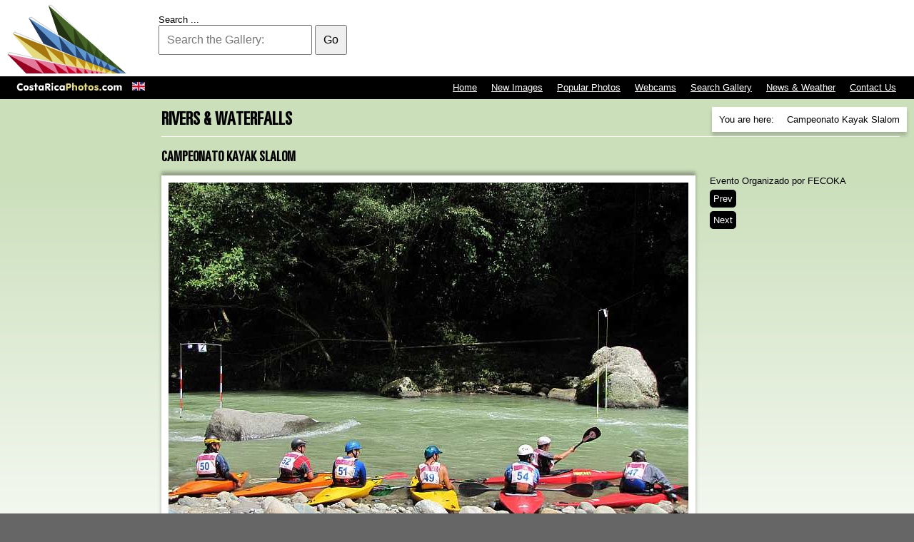

--- FILE ---
content_type: text/html; charset=utf-8
request_url: http://www.costaricaphotos.com/rivers-waterfalls/r%EF%BF%BD%EF%BF%BDo-pejibaye/924-campeonato-kayak-slalom
body_size: 13139
content:



<!DOCTYPE html>

<html xmlns="http://www.w3.org/1999/xhtml" 

   xml:lang="en-cr" lang="en-gb"  dir="ltr" ><head>




	<base href="http://www.costaricaphotos.com/rivers-waterfalls/r%EF%BF%BD%EF%BF%BDo-pejibaye/924-campeonato-kayak-slalom" />
	<meta http-equiv="content-type" content="text/html; charset=utf-8" />
	<meta name="author" content="Rodrigo Fernandez" />
	<meta name="generator" content="Joomla! - Open Source Content Management" />
	<title>Campeonato Kayak Slalom - Costa Rica Photos, Images &amp; Pictures | Costa Rica Photos, Images &amp; Pictures</title>
	<link href="/templates/greenstretchv2/favicon.ico" rel="shortcut icon" type="image/vnd.microsoft.icon" />
	<link href="http://www.costaricaphotos.com/component/search/?Itemid=191&amp;id=924&amp;format=opensearch" rel="search" title="Search Costa Rica Photos, Images &amp; Pictures" type="application/opensearchdescription+xml" />
	<link href="/media/mod_languages/css/template.css" rel="stylesheet" type="text/css" />
	<style type="text/css">
/* Multithumb 3.7.2 */
 .multithumb {} itemprop="image"
.multithumb_blog {    margin: 0;    float: left; }
 .mtGallery {     margin: 5px;     align: center;     float: none;  }
 .mtCapStyle figcaption {     caption-side: bottom;    font-weight: bold;    color: black;      background-color: #ddd;    text-align:center; }div.mod_search128 input[type="search"]{ width:auto; }
	</style>
	<script src="/media/jui/js/jquery.min.js" type="text/javascript"></script>
	<script src="/media/jui/js/jquery-noconflict.js" type="text/javascript"></script>
	<script src="/media/jui/js/jquery-migrate.min.js" type="text/javascript"></script>
	<script src="/media/system/js/caption.js" type="text/javascript"></script>
	<script src="/media/system/js/html5fallback.js" type="text/javascript"></script>
	<script type="text/javascript">
jQuery(window).on('load',  function() {
				new JCaption('img.caption');
			});
	</script>

<meta name="robots" content="INDEX,FOLLOW" />

<meta property='og:image' content='http://www.blank.net/images/obgrabber/2015-05/813fccb265.jpeg' />


<link href="/templates/greenstretchv2/css/general.css" type="text/css" rel="stylesheet" />


<script type="text/javascript">
if(screen.width <= 800)
document.write('<meta name="viewport" content="width=device-width, initial-scale=1.0">');
</script>


<script>
  (function(i,s,o,g,r,a,m){i['GoogleAnalyticsObject']=r;i[r]=i[r]||function(){
  (i[r].q=i[r].q||[]).push(arguments)},i[r].l=1*new Date();a=s.createElement(o),
  m=s.getElementsByTagName(o)[0];a.async=1;a.src=g;m.parentNode.insertBefore(a,m)
  })(window,document,'script','//www.google-analytics.com/analytics.js','ga');

  ga('create', 'UA-173987-43', 'auto');
  ga('send', 'pageview');

</script>

</head>

<body class="default">


		<div class="moduletableTopNav">
						<ul class="nav menu">
<li class="item-117 default"><a href="/" class="left"><img src="/images/costaricaphotos.png" alt="Home" /></a></li><li class="item-267"><a href="/contact-us" >Contact Us</a></li><li class="item-595"><a href="/news-weather" >News &amp; Weather</a></li><li class="item-594"><a href="/search-gallery" >Search Gallery</a></li><li class="item-266"><a href="/webcams" >Webcams</a></li><li class="item-265"><a href="/popular-photos" >Popular Photos</a></li><li class="item-264"><a href="/new-images" >New Images</a></li><li class="item-596"><a href="/" >Home</a></li></ul>
		</div>
			<div class="moduletableSearch">
						<div class="searchSearch mod_search128">
	<form action="/rivers-waterfalls" method="post" class="form-inline">
		<label for="mod-search-searchword" class="element-invisible">Search ...</label> <input name="searchword" id="mod-search-searchword" maxlength="200"  class="inputbox search-query" type="search" size="20" placeholder="Search the Gallery:" /> <button class="button btn btn-primary" onclick="this.form.searchword.focus();">Go</button>		<input type="hidden" name="task" value="search" />
		<input type="hidden" name="option" value="com_search" />
		<input type="hidden" name="Itemid" value="594" />
	</form>
</div>
		</div>
			<div class="moduletable">
						<ul class="breadcrumb krizalys_breadcrumb" itemscope itemtype="http://schema.org/BreadcrumbList"><li class="active">You are here: &nbsp;</li><li itemscope itemprop="itemListElement" itemtype="http://schema.org/ListItem"><a href="/" class="pathway" itemprop="item"><span itemprop="name">Home</span></a><meta property="position" content="1"><span class="divider"><img src="/media/system/images/arrow.png" alt="" /></span></li><li itemscope itemprop="itemListElement" itemtype="http://schema.org/ListItem"><a href="/rivers-waterfalls" class="pathway" itemprop="item"><span itemprop="name">Rivers &amp; Waterfalls</span></a><meta property="position" content="2"><span class="divider"><img src="/media/system/images/arrow.png" alt="" /></span></li><li itemscope itemprop="itemListElement" itemtype="http://schema.org/ListItem"><a href="/rivers-waterfalls/río-pejibaye" class="pathway" itemprop="item"><span itemprop="name">Rio Pejibaye</span></a><meta property="position" content="3"><span class="divider"><img src="/media/system/images/arrow.png" alt="" /></span></li><li itemscope itemprop="itemListElement" itemtype="http://schema.org/ListItem" class="active"><span itemprop="item"><span itemprop="name">Campeonato Kayak Slalom</span></span><meta property="position" content="4"></li></ul>		</div>
			<div class="moduletable">
						<div class="mod-languages">

	<ul class="lang-inline">
						<li class="lang-active" dir="ltr">
			<a href="/rivers-waterfalls/r%EF%BF%BD%EF%BF%BDo-pejibaye/924-campeonato-kayak-slalom">
							<img src="/media/mod_languages/images/en.gif" alt="English (UK)" title="English (UK)" />						</a>
			</li>
				</ul>

</div>
		</div>
			<div class="moduletableTopBanner">
						<div class="bannergroupTopBanner">

	<div class="banneritem">
										<script async src="//pagead2.googlesyndication.com/pagead/js/adsbygoogle.js"></script>
<!-- NewCRP 728x90 -->
<ins class="adsbygoogle"
     style="display:inline-block;width:728px;height:90px"
     data-ad-client="ca-pub-0175961646043750"
     data-ad-slot="7684395881"></ins>
<script>
(adsbygoogle = window.adsbygoogle || []).push({});
</script>
				<div class="clr"></div>
	</div>

</div>
		</div>
			<div class="moduletableMidBanner">
						<div class="bannergroupMidBanner">

	<div class="banneritem">
										<script async src="//pagead2.googlesyndication.com/pagead/js/adsbygoogle.js"></script>
<!-- 160x600, CRPHOTOS -->
<ins class="adsbygoogle"
     style="display:inline-block;width:160px;height:600px"
     data-ad-client="ca-pub-0175961646043750"
     data-ad-slot="7101422438"></ins>
<script>
(adsbygoogle = window.adsbygoogle || []).push({});
</script>
				<div class="clr"></div>
	</div>

</div>
		</div>
	

<div id="system-message-container">
	</div>

<div class="item-page" itemscope itemtype="http://schema.org/Article">
	<meta itemprop="inLanguage" content="en-CR" />
		<div class="page-header">
		<h1> Rivers &amp; Waterfalls </h1>
	</div>
	
		
			<div class="page-header">
		<h2 itemprop="headline">
							Campeonato Kayak Slalom					</h2>
							</div>
					
	
	
		
								<div itemprop="articleBody">
		<div class="img-intro-none"><img src="/images/obgrabber/2015-05/813fccb265.jpeg"     width="728" height="546"    alt="813fccb265.jpeg"   class="multithumb"      /></div><div>Evento Organizado por FECOKA</div>	</div>

	
	
<ul class="pager pagenav">
	<li class="previous">
		<a href="/rivers-waterfalls/río-pejibaye/925-campeonato-slalom-rio-pejivalle" rel="prev">
			<span class="icon-chevron-left"></span> Prev		</a>
	</li>
	<li class="next">
		<a href="/rivers-waterfalls/río-pejibaye/980-national-kayaking-championship" rel="next">
			Next <span class="icon-chevron-right"></span>		</a>
	</li>
</ul>
						</div>


		<div class="moduletableLastBanner">
						<div class="bannergroupLastBanner">

	<div class="banneritem">
										<script async src="//pagead2.googlesyndication.com/pagead/js/adsbygoogle.js"></script>
<!-- CRP336x280 -->
<ins class="adsbygoogle"
     style="display:inline-block;width:336px;height:280px"
     data-ad-client="ca-pub-0175961646043750"
     data-ad-slot="8476863362"></ins>
<script>
(adsbygoogle = window.adsbygoogle || []).push({});
</script>
				<div class="clr"></div>
	</div>

</div>
		</div>
			<div class="moduletableLinks">
							<h3>Related Pictures</h3>
						<!-- BEGIN 'DisplayNews by BK 2.7' -->
<div style="display: table; width: 100%; table-layout: float; "><div style="display: table-cell;  width: 100%; ">
<ol start=><li><span class="title"><a href="/rivers-waterfalls/río-pejibaye/999-rio-pejivaye" >Rio Pejivaye</a></span><br/><div class="item-separator"> </div></li><li><span class="title"><a href="/rivers-waterfalls/río-pejibaye/985-pejivalle-river-kayaking" >Pejivalle River Kayaking</a></span><br/><div class="item-separator"> </div></li><li><span class="title"><a href="/rivers-waterfalls/río-pejibaye/922-cable-car-rio-pejibaye" >Cable car rio pejibaye</a></span><br/><div class="item-separator"> </div></li><li><span class="title"><a href="/rivers-waterfalls/río-pejibaye/998-rio-pejivalle-kayakers" >Rio Pejivalle Kayakers</a></span><br/><div class="item-separator"> </div></li><li><span class="title"><a href="/rivers-waterfalls/río-pejibaye/960-kayaks-en-el-rio-pejivalle" >Kayaks en el Rio Pejivalle</a></span><br/><div class="item-separator"> </div></li><li><span class="title"><a href="/rivers-waterfalls/río-pejibaye/955-kayak-competition" >Kayak Competition</a></span><br/><div class="item-separator"> </div></li><li><span class="title"><a href="/rivers-waterfalls/río-pejibaye/959-kayaking-rio-pejibaye" >kayaking Rio Pejibaye</a></span><br/><div class="item-separator"> </div></li><li><span class="title"><a href="/rivers-waterfalls/río-pejibaye/1032-slalom-kayak-rio-pejibaye" >Slalom Kayak Rio Pejibaye</a></span><br/><div class="item-separator"> </div></li><li><span class="title"><a href="/rivers-waterfalls/río-pejibaye/954-kayak" >kayak</a></span><br/><div class="item-separator"> </div></li><li><span class="title"><a href="/rivers-waterfalls/río-pejibaye/925-campeonato-slalom-rio-pejivalle" >Campeonato Slalom Rio Pejivalle</a></span><br/><div class="item-separator"> </div></li><li><span class="title"><a href="/rivers-waterfalls/río-pejibaye/924-campeonato-kayak-slalom" >Campeonato Kayak Slalom</a></span><br/><div class="item-separator"> </div></li><li><span class="title"><a href="/rivers-waterfalls/río-pejibaye/980-national-kayaking-championship" >National Kayaking Championship</a></span><br/><div class="item-separator"> </div></li><li><span class="title"><a href="/rivers-waterfalls/río-pejibaye/956-kayak-race-start" >Kayak Race Start</a></span><br/><div class="item-separator"> </div></li><li><span class="title"><a href="/rivers-waterfalls/río-pejibaye/997-río-pejibaye" >Río Pejibaye</a></span><br/><div class="item-separator"> </div></li><li><span class="title"><a href="/rivers-waterfalls/río-pejibaye/984-pejibaye-river" >Pejibaye River</a></span><br/></li></ol></div></div>

<!-- END 'DisplayNews by BK 2.7' -->
		</div>
			<div class="moduletableCopyright">
							<h3>Terms of Use:</h3>
						

<div class="customCopyright"  >
	<div class="black"><img src="/images/creativecommons.png"      width="88" height="31"    alt="creativecommons"   class="multithumb"      />All photographs and content by <a href="/../" rel="cc:attributionURL">CostaRicaPhotos.com</a> is licensed under a <a href="http://creativecommons.org/licenses/by-nc-nd/3.0/" target="_blank" rel="license">Creative Commons Attribution-NonCommercial-NoDerivs 3.0 Unported License</a>. If you want to use this photograph in your Website, you have to place the following link back to us from the page displaying it : <a href="/../" title="Pictures of Costa Rica by CostaRicaPhotos.com">Photo Courtesy of CostaRicaPhotos.com</a>.<strong><br /> <br /> You can "Copy" &amp; "Paste" the following HTML code into your website :</strong><br /> <input type="text" value="&lt;a href=&quot;http://www.costaricaphotos.com/rivers-waterfalls/r%EF%BF%BD%EF%BF%BDo-pejibaye/924-campeonato-kayak-slalom&quot; title=&quot;Campeonato Kayak Slalom - Costa Rica Photos, Images & Pictures | Costa Rica Photos, Images & Pictures&quot;&gt;Photo Courtesy of CostaRicaPhotos.com&lt;/a&gt;" onclick="this.focus();this.select()" /></div>
You need to <a href="/contact-us">Contact us</a> for any other type of use of this material.<br /> <strong>Thank you and enjoy!</strong></div>
		</div>
			<div class="moduletable clear">
						

<div class="custom clear"  >
	</div>
		</div>
			<div class="moduletableFooter">
						

<div class="customFooter"  >
	<p>Photos &amp; Site Copyright © 2002 - 2015 Sistemas Edenia Internacional S.A. <a href="http://www.crservers.com/">Web Hosting in Costa Rica</a> by CRServers</p></div>
		</div>
	

<div class="g-follow" data-annotation="none" data-height="20" data-href="https://plus.google.com/105136603753935364740" data-rel="publisher"></div>

</body>

</html>

--- FILE ---
content_type: text/html; charset=utf-8
request_url: https://www.google.com/recaptcha/api2/aframe
body_size: 267
content:
<!DOCTYPE HTML><html><head><meta http-equiv="content-type" content="text/html; charset=UTF-8"></head><body><script nonce="22nnl3yHobq5AMMzK7fJ-Q">/** Anti-fraud and anti-abuse applications only. See google.com/recaptcha */ try{var clients={'sodar':'https://pagead2.googlesyndication.com/pagead/sodar?'};window.addEventListener("message",function(a){try{if(a.source===window.parent){var b=JSON.parse(a.data);var c=clients[b['id']];if(c){var d=document.createElement('img');d.src=c+b['params']+'&rc='+(localStorage.getItem("rc::a")?sessionStorage.getItem("rc::b"):"");window.document.body.appendChild(d);sessionStorage.setItem("rc::e",parseInt(sessionStorage.getItem("rc::e")||0)+1);localStorage.setItem("rc::h",'1769436013019');}}}catch(b){}});window.parent.postMessage("_grecaptcha_ready", "*");}catch(b){}</script></body></html>